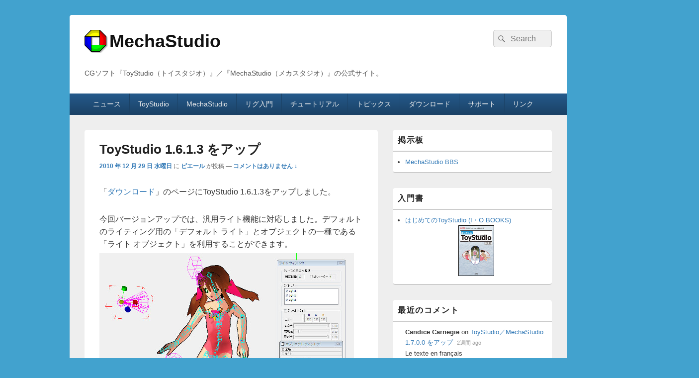

--- FILE ---
content_type: text/html; charset=UTF-8
request_url: http://www.mechastudio.net/archives/1754/
body_size: 39242
content:
<!DOCTYPE html>
<!--[if IE 6]>
<html id="ie6" lang="ja">
<![endif]-->
<!--[if IE 7]>
<html id="ie7" lang="ja">
<![endif]-->
<!--[if IE 8]>
<html id="ie8" lang="ja">
<![endif]-->
<!--[if !(IE 6) | !(IE 7) | !(IE 8)  ]><!-->
<html lang="ja">
<!--<![endif]-->
<head>
<meta charset="UTF-8" />
<meta name="viewport" content="width=device-width, initial-scale=1">
<link rel="profile" href="http://gmpg.org/xfn/11" />
<link rel="pingback" href="http://www.mechastudio.net/xmlrpc.php" />
<title>ToyStudio 1.6.1.3 をアップ &#8211; MechaStudio</title>
<link rel='dns-prefetch' href='//vjs.zencdn.net' />
<link rel='dns-prefetch' href='//s.w.org' />
<link rel="alternate" type="application/rss+xml" title="MechaStudio &raquo; フィード" href="http://www.mechastudio.net/feed/" />
<link rel="alternate" type="application/rss+xml" title="MechaStudio &raquo; コメントフィード" href="http://www.mechastudio.net/comments/feed/" />
<link rel="alternate" type="application/rss+xml" title="MechaStudio &raquo; ToyStudio 1.6.1.3 をアップ のコメントのフィード" href="http://www.mechastudio.net/archives/1754/feed/" />
		<script type="text/javascript">
			window._wpemojiSettings = {"baseUrl":"https:\/\/s.w.org\/images\/core\/emoji\/12.0.0-1\/72x72\/","ext":".png","svgUrl":"https:\/\/s.w.org\/images\/core\/emoji\/12.0.0-1\/svg\/","svgExt":".svg","source":{"concatemoji":"http:\/\/www.mechastudio.net\/wp-includes\/js\/wp-emoji-release.min.js?ver=5.2.21"}};
			!function(e,a,t){var n,r,o,i=a.createElement("canvas"),p=i.getContext&&i.getContext("2d");function s(e,t){var a=String.fromCharCode;p.clearRect(0,0,i.width,i.height),p.fillText(a.apply(this,e),0,0);e=i.toDataURL();return p.clearRect(0,0,i.width,i.height),p.fillText(a.apply(this,t),0,0),e===i.toDataURL()}function c(e){var t=a.createElement("script");t.src=e,t.defer=t.type="text/javascript",a.getElementsByTagName("head")[0].appendChild(t)}for(o=Array("flag","emoji"),t.supports={everything:!0,everythingExceptFlag:!0},r=0;r<o.length;r++)t.supports[o[r]]=function(e){if(!p||!p.fillText)return!1;switch(p.textBaseline="top",p.font="600 32px Arial",e){case"flag":return s([55356,56826,55356,56819],[55356,56826,8203,55356,56819])?!1:!s([55356,57332,56128,56423,56128,56418,56128,56421,56128,56430,56128,56423,56128,56447],[55356,57332,8203,56128,56423,8203,56128,56418,8203,56128,56421,8203,56128,56430,8203,56128,56423,8203,56128,56447]);case"emoji":return!s([55357,56424,55356,57342,8205,55358,56605,8205,55357,56424,55356,57340],[55357,56424,55356,57342,8203,55358,56605,8203,55357,56424,55356,57340])}return!1}(o[r]),t.supports.everything=t.supports.everything&&t.supports[o[r]],"flag"!==o[r]&&(t.supports.everythingExceptFlag=t.supports.everythingExceptFlag&&t.supports[o[r]]);t.supports.everythingExceptFlag=t.supports.everythingExceptFlag&&!t.supports.flag,t.DOMReady=!1,t.readyCallback=function(){t.DOMReady=!0},t.supports.everything||(n=function(){t.readyCallback()},a.addEventListener?(a.addEventListener("DOMContentLoaded",n,!1),e.addEventListener("load",n,!1)):(e.attachEvent("onload",n),a.attachEvent("onreadystatechange",function(){"complete"===a.readyState&&t.readyCallback()})),(n=t.source||{}).concatemoji?c(n.concatemoji):n.wpemoji&&n.twemoji&&(c(n.twemoji),c(n.wpemoji)))}(window,document,window._wpemojiSettings);
		</script>
		<style type="text/css">
img.wp-smiley,
img.emoji {
	display: inline !important;
	border: none !important;
	box-shadow: none !important;
	height: 1em !important;
	width: 1em !important;
	margin: 0 .07em !important;
	vertical-align: -0.1em !important;
	background: none !important;
	padding: 0 !important;
}
</style>
	<link rel='stylesheet' id='wp-recentcomments-css'  href='http://www.mechastudio.net/wp-content/plugins/wp-recentcomments/css/wp-recentcomments.css?ver=2.2.7' type='text/css' media='screen' />
<link rel='stylesheet' id='wp-block-library-css'  href='http://www.mechastudio.net/wp-includes/css/dist/block-library/style.min.css?ver=5.2.21' type='text/css' media='all' />
<link rel='stylesheet' id='wp-block-library-theme-css'  href='http://www.mechastudio.net/wp-includes/css/dist/block-library/theme.min.css?ver=5.2.21' type='text/css' media='all' />
<link rel='stylesheet' id='contact-form-7-css'  href='http://www.mechastudio.net/wp-content/plugins/contact-form-7/includes/css/styles.css?ver=5.1.4' type='text/css' media='all' />
<link rel='stylesheet' id='toc-screen-css'  href='http://www.mechastudio.net/wp-content/plugins/table-of-contents-plus/screen.min.css?ver=1509' type='text/css' media='all' />
<link rel='stylesheet' id='videojs-plugin-css'  href='http://www.mechastudio.net/wp-content/plugins/videojs-html5-video-player-for-wordpress/plugin-styles.css?ver=5.2.21' type='text/css' media='all' />
<link rel='stylesheet' id='videojs-css'  href='//vjs.zencdn.net/4.5/video-js.css?ver=5.2.21' type='text/css' media='all' />
<link rel='stylesheet' id='wptables-public-css'  href='http://www.mechastudio.net/wp-content/plugins/wptables/build/css/wptables.min.css?ver=1.3.9' type='text/css' media='all' />
<link rel='stylesheet' id='genericons-css'  href='http://www.mechastudio.net/wp-content/themes/catch-box/genericons/genericons.css?ver=3.4.1' type='text/css' media='all' />
<link rel='stylesheet' id='catchbox-style-css'  href='http://www.mechastudio.net/wp-content/themes/catch-box/style.css?ver=5.2.21' type='text/css' media='all' />
<link rel='stylesheet' id='catchbox-block-style-css'  href='http://www.mechastudio.net/wp-content/themes/catch-box/css/blocks.css?ver=1.0' type='text/css' media='all' />
<link rel='stylesheet' id='blue-css'  href='http://www.mechastudio.net/wp-content/themes/catch-box/colors/blue.css' type='text/css' media='all' />
<link rel='stylesheet' id='tablemaster-style-css'  href='http://www.mechastudio.net/wp-content/plugins/tablemaster/css/tablemaster.css?ver=5.2.21' type='text/css' media='all' />
<link rel='stylesheet' id='datatables-style-css'  href='http://www.mechastudio.net/wp-content/plugins/tablemaster/external/datatables.net/css/jquery.dataTables.min.css?ver=5.2.21' type='text/css' media='all' />
<link rel='stylesheet' id='datatables-buttons-style-css'  href='http://www.mechastudio.net/wp-content/plugins/tablemaster/external/datatables.net/css/buttons.dataTables.min.css?ver=5.2.21' type='text/css' media='all' />
<link rel='stylesheet' id='datatables-responsive-style-css'  href='http://www.mechastudio.net/wp-content/plugins/tablemaster/external/datatables.net/css/responsive.dataTables.min.css?ver=5.2.21' type='text/css' media='all' />
<script type='text/javascript' src='http://www.mechastudio.net/wp-includes/js/jquery/jquery.js?ver=1.12.4-wp'></script>
<script type='text/javascript' src='http://www.mechastudio.net/wp-includes/js/jquery/jquery-migrate.min.js?ver=1.4.1'></script>
<script type='text/javascript' src='http://www.mechastudio.net/wp-content/plugins/wptables/build/js/wptables.min.js?ver=1.3.9'></script>
<script type='text/javascript'>
/* <![CDATA[ */
var screenReaderText = {"expand":"\u30b5\u30d6\u30e1\u30cb\u30e5\u30fc\u3092\u5c55\u958b","collapse":"\u30b5\u30d6\u30e1\u30cb\u30e5\u30fc\u3092\u9589\u3058\u308b"};
/* ]]> */
</script>
<script type='text/javascript' src='http://www.mechastudio.net/wp-content/themes/catch-box/js/menu.min.js?ver=2.1.1.1'></script>
<script type='text/javascript' src='http://www.mechastudio.net/wp-content/themes/catch-box/js/html5.min.js?ver=3.7.3'></script>
<link rel='https://api.w.org/' href='http://www.mechastudio.net/wp-json/' />
<link rel="EditURI" type="application/rsd+xml" title="RSD" href="http://www.mechastudio.net/xmlrpc.php?rsd" />
<link rel="wlwmanifest" type="application/wlwmanifest+xml" href="http://www.mechastudio.net/wp-includes/wlwmanifest.xml" /> 
<link rel='prev' title='ToyStudio 1.6.1.2 をアップ' href='http://www.mechastudio.net/archives/1702/' />
<link rel='next' title='あけましておめでとうございます。' href='http://www.mechastudio.net/archives/1767/' />
<meta name="generator" content="WordPress 5.2.21" />
<link rel="canonical" href="http://www.mechastudio.net/archives/1754/" />
<link rel='shortlink' href='http://www.mechastudio.net/?p=1754' />
<link rel="alternate" type="application/json+oembed" href="http://www.mechastudio.net/wp-json/oembed/1.0/embed?url=http%3A%2F%2Fwww.mechastudio.net%2Farchives%2F1754%2F" />
<link rel="alternate" type="text/xml+oembed" href="http://www.mechastudio.net/wp-json/oembed/1.0/embed?url=http%3A%2F%2Fwww.mechastudio.net%2Farchives%2F1754%2F&#038;format=xml" />
<script type="text/javascript" src="http://www.mechastudio.net/wp-content/plugins/flash-video-player/swfobject.js"></script>
<link rel="shortcut icon" href="/image/favicon.ico" />
<link rel="apple-touch-icon" href="/image/apple-touch-icon.png" />

		<script type="text/javascript"> document.createElement("video");document.createElement("audio");document.createElement("track"); </script>
		
<!-- Dynamic Widgets by QURL loaded - http://www.dynamic-widgets.com //-->
		<style type="text/css" id="wp-custom-css">
			H1.ts{
        text-align: center;
	font-size: 140%;
	font-weight: bold;
}

H2.ts{
	margin-top: 0em;
        text-align: left;
	font-size: 120%;
	font-weight: bold;
	padding-left: 0.3em;
	border-left: solid 0.5em lightgrey;
	border-bottom: solid 1px lightgrey;
}

H2.tsmargin{
	margin-top: 1em;
        text-align: left;
	font-size: 120%;
	font-weight: bold;
	padding-left: 0.3em;
	border-left: solid 0.5em lightgrey;
	border-bottom: solid 1px lightgrey;
}

H3.ts{
	margin-top: 0em;
	text-align: left;
	font-size: 100%;
	font-weight: bold;
}

P.ts{
	text-align: left;
	margin-top: 0px;
	margin-bottom: 0px;
}

P.tsmenu{
	text-align: left;
	margin-left: 0.2em;
	margin-bottom: 0px;
	padding-bottom: 0px;
}

P.tsindent{
	text-align: left;
	margin-left: 1.2em;
	margin-bottom: 0px;
	padding-bottom: 0px;
}

UL.ts,OL.ts{
	margin-top: 0px;
}

TABLE.ts{
	margin: 1px;/*Blue-Pixテーマで、左端の線が消えないように*/
	border: solid 1px silver;
	border-collapse:collapse;
	empty-cells: show;
}

TH.ts{
	border: solid 1px silver;
	font-size: 100%;
	line-height: 120%;
	font-weight: bold;
	padding: 4px 4px;
}

TD.ts{
	border: solid 1px silver;
	font-size: 100%;
	padding: 4px 4px;
}		</style>
		</head>

<body class="post-template-default single single-post postid-1754 single-format-standard wp-embed-responsive single-author right-sidebar one-menu header-image-top">


<div id="page" class="hfeed site">

	<a href="#main" class="skip-link screen-reader-text">Skip to content</a>
	<header id="branding" role="banner">

    	
    	<div id="header-content" class="clearfix">

			<div class="logo-wrap clearfix">	<div id="hgroup" class="site-details">
					<p id="site-title"><a href="http://www.mechastudio.net/" rel="home">MechaStudio</a></p>
					<p id="site-description">CGソフト『ToyStudio（トイスタジオ）』／『MechaStudio（メカスタジオ）』の公式サイト。</p>
			
   	</div><!-- #hgroup -->
</div><!-- .logo-wrap -->	<form role="search" method="get" class="searchform" action="http://www.mechastudio.net/">
		<label>
			<span class="screen-reader-text">検索対象:</span>
			<input type="search" class="search-field" placeholder="Search" value="" name="s" title="検索対象:" />
		</label>
		<button type="submit" class="search-submit"><span class="screen-reader-text">検索</span></button>
	</form>

		</div><!-- #header-content -->

    	    <div class="menu-access-wrap mobile-header-menu clearfix">
        <div id="mobile-header-left-menu" class="mobile-menu-anchor primary-menu">
            <a href="#mobile-header-left-nav" id="menu-toggle-primary" class="genericon genericon-menu">
                <span class="mobile-menu-text">メニュー</span>
            </a>
        </div><!-- #mobile-header-left-menu -->
            
        
        <div id="site-header-menu-primary" class="site-header-menu">
            <nav id="access" class="main-navigation menu-focus" role="navigation" aria-label="メインメニュー">
            
                <h3 class="screen-reader-text">メインメニュー</h3>
                <div class="menu-header-container"><ul class="menu"><li id="menu-item-4870" class="menu-item menu-item-type-custom menu-item-object-custom menu-item-4870"><a href="/">ニュース</a></li>
<li id="menu-item-4871" class="menu-item menu-item-type-post_type menu-item-object-page menu-item-4871"><a href="http://www.mechastudio.net/software/">ToyStudio</a></li>
<li id="menu-item-4872" class="menu-item menu-item-type-post_type menu-item-object-page menu-item-home menu-item-4872"><a href="http://www.mechastudio.net/">MechaStudio</a></li>
<li id="menu-item-5454" class="menu-item menu-item-type-post_type menu-item-object-page menu-item-5454"><a href="http://www.mechastudio.net/rig/">リグ入門</a></li>
<li id="menu-item-4874" class="menu-item menu-item-type-post_type menu-item-object-page menu-item-4874"><a href="http://www.mechastudio.net/tutorials/">チュートリアル</a></li>
<li id="menu-item-4875" class="menu-item menu-item-type-post_type menu-item-object-page menu-item-4875"><a href="http://www.mechastudio.net/topics/">トピックス</a></li>
<li id="menu-item-4873" class="menu-item menu-item-type-post_type menu-item-object-page menu-item-4873"><a href="http://www.mechastudio.net/download/">ダウンロード</a></li>
<li id="menu-item-4876" class="menu-item menu-item-type-post_type menu-item-object-page menu-item-4876"><a href="http://www.mechastudio.net/support/">サポート</a></li>
<li id="menu-item-4877" class="menu-item menu-item-type-post_type menu-item-object-page menu-item-4877"><a href="http://www.mechastudio.net/link/">リンク</a></li>
</ul></div>            </nav><!-- #access -->
        </div><!-- .site-header-menu -->

            </div><!-- .menu-access-wrap -->
    
	</header><!-- #branding -->

	
	
	<div id="main" class="clearfix">

		
		<div id="primary" class="content-area">

			
			<div id="content" role="main">
				
				
<article id="post-1754" class="post-1754 post type-post status-publish format-standard hentry category-mechastudio">
	<header class="entry-header">
		<h1 class="entry-title">ToyStudio 1.6.1.3 をアップ</h1>

		            <div class="entry-meta">
                <a href="http://www.mechastudio.net/archives/1754/" title="9:45 PM" rel="bookmark"><time class="entry-date updated" datetime="2010-12-29T21:45:29+09:00" pubdate>2010 年 12 月 29 日 水曜日</time></a> <span class="sep">に</span> <span class="by-author"><span class="author vcard"><a class="url fn n" href="http://www.mechastudio.net/archives/author/admin/" title="ピエール のすべての投稿を表示" rel="author">ピエール</a></span> <span class="sep">が投稿</span></span>                                    <span class="sep sep-comment"> &mdash; </span>
                    <span class="comments-link">
                        <a href="http://www.mechastudio.net/archives/1754/#respond">コメントはありません &darr;</a>                    </span>
                            </div><!-- .entry-meta -->
			</header><!-- .entry-header -->

	<div class="entry-content">
		<p>「<a href="/download/">ダウンロード</a>」のページにToyStudio 1.6.1.3をアップしました。</p>
<p>今回バージョンアップでは、汎用ライト機能に対応しました。デフォルトのライティング用の「デフォルト ライト」とオブジェクトの一種である「ライト オブジェクト」を利用することができます。<br />
<a target="_blank" href="/image/multi_light_test.jpg"><img border="0" alt="ライト テスト" src="/image/multi_light_test_small.jpg" /></a></p>
<p>関連するトピックとして「<a href="/topics/topic10/">10 ライトについて</a>」を追加しました。</p>
<p>今回のバージョンアップではToyStudio SDKも更新されました。カメラやライトのパラメータにプラグインからアクセスできるようになり、サンプル プロジェクトの関連コードも追加されました。詳しくは、<a target="_blank" href="/sdk/"><strong>SDKのドキュメント</strong></a>を参照してください。</p>
<p>アンチエイリアスや外部レンダラー等の描画関係については今回のバージョンアップでは間に合わなかったので、次回以降に対応したいと思います。また、ご要望いただいているファイル入出力関係の機能については、次回のバージョンアップで追加できればと思っています。</p>
<p>＜※先ほど気づいたのですが、「デバイス」ダイアログで「ハードウェア頂点処理」がOFFに設定されていると、トゥーン シェーダーの描画がおかしくなるバグが見つかりました。これも早々に対応いたします。＞</p>
<p>その他の更新内容については、<a href="/support/history/">バージョンアップ履歴</a>を参照してください。</p>
			</div><!-- .entry-content -->

	<footer class="entry-meta">
		カテゴリー: <a href="http://www.mechastudio.net/archives/category/mechastudio/" rel="category tag">ToyStudio/MechaStudio</a> &nbsp; 作成者: <a href="http://www.mechastudio.net/archives/author/admin/">ピエール</a> <a href="http://www.mechastudio.net/archives/1754/" title="ToyStudio 1.6.1.3 をアップ へのパーマリンク" rel="bookmark">パーマリンク</a>		
		
	</footer><!-- .entry-meta -->
</article><!-- #post-1754 -->

	<div id="comments">
	
	
	
		<div id="respond" class="comment-respond">
		<h2 id="reply-title" class="comment-reply-title">コメントを残す <small><a rel="nofollow" id="cancel-comment-reply-link" href="/archives/1754/#respond" style="display:none;">コメントをキャンセル</a></small></h2>			<form action="http://www.mechastudio.net/wp-comments-post.php" method="post" id="commentform" class="comment-form" novalidate>
				<p class="comment-notes"><span id="email-notes">メールアドレスが公開されることはありません。</span></p><p class="comment-form-comment"><label for="comment">コメント</label> <textarea id="comment" name="comment" cols="45" rows="8" maxlength="65525" required="required"></textarea></p><p class="comment-form-author"><label for="author">名前</label> <input id="author" name="author" type="text" value="" size="30" /></p>
<p class="comment-form-email"><label for="email">メール</label> <input id="email" name="email" type="text" value="" size="30" /></p>
<p class="comment-form-url"><label for="url">サイト</label> <input id="url" name="url" type="url" value="" size="30" maxlength="200" /></p>
<p class="form-submit"><input name="submit" type="submit" id="submit" class="submit" value="コメントを送信" /> <input type='hidden' name='comment_post_ID' value='1754' id='comment_post_ID' />
<input type='hidden' name='comment_parent' id='comment_parent' value='0' />
</p><p style="display: none;"><input type="hidden" id="akismet_comment_nonce" name="akismet_comment_nonce" value="a419af7e5a" /></p><p style="display: none;"><input type="hidden" id="ak_js" name="ak_js" value="137"/></p>			</form>
			</div><!-- #respond -->
	
</div><!-- #comments -->
	<nav class="navigation post-navigation" role="navigation">
		<h2 class="screen-reader-text">投稿ナビゲーション</h2>
		<div class="nav-links"><div class="nav-previous"><a href="http://www.mechastudio.net/archives/1702/" rel="prev"><span class="meta-nav" aria-hidden="true"><span class="nav-icon">&larr;</span> Previous</span> <span class="screen-reader-text">Previous post:</span> <span class="post-title">ToyStudio 1.6.1.2 をアップ</span></a></div><div class="nav-next"><a href="http://www.mechastudio.net/archives/1767/" rel="next"><span class="meta-nav" aria-hidden="true">Next <span class="nav-icon">&rarr;</span></span> <span class="screen-reader-text">Next post:</span> <span class="post-title">あけましておめでとうございます。</span></a></div></div>
	</nav>
		</div><!-- #content -->
        
		            
	</div><!-- #primary -->
    
	    


		<aside id="secondary" class="sidebar widget-area" role="complementary">
			<h2 class="screen-reader-text">メインサイドバーウィジェットエリア</h2>
			<section id="text-3" class="widget widget_text"><h2 class="widget-title">掲示板</h2>			<div class="textwidget">      <ul class="list-blogroll">
       <li><a href="/bbs/" target="_blank" rel="noopener noreferrer">MechaStudio BBS</a></li>
      </ul></div>
		</section><section id="text-4" class="widget widget_text"><h2 class="widget-title">入門書</h2>			<div class="textwidget">      <ul class="list-blogroll">
        <li>
          <a href="/software/book/">はじめてのToyStudio (I・O BOOKS)<br /><div align="center"><img src="/image/book_icon.png" alt="はじめてのToyStudio" style="border-style:solid; border-color:black; border-width:1px;"/></div></a>
        </li>
      </ul></div>
		</section><section id="recentcomments" class="widget widget_recentcomments"><h2 class="widget-title">最近のコメント</h2><ul><li class="rc-navi rc-clearfix"><span class="rc-loading">Loading...</span></li><li id="rc-comment-temp" class="rc-item rc-comment rc-clearfix"><div class="rc-info"></div><div class="rc-timestamp"></div><div class="rc-excerpt"></div></li><li id="rc-ping-temp" class="rc-item rc-ping rc-clearfix"><span class="rc-label"></span></li></ul></section>		<section id="recent-posts-3" class="widget widget_recent_entries">		<h2 class="widget-title">最近のブログ記事</h2>		<ul>
											<li>
					<a href="http://www.mechastudio.net/archives/5767/">当サイト内の表の表示</a>
											<span class="post-date">2018 年 8 月 21 日 火曜日</span>
									</li>
											<li>
					<a href="http://www.mechastudio.net/archives/5732/">あけましておめでとうございます。</a>
											<span class="post-date">2018 年 1 月 1 日 月曜日</span>
									</li>
											<li>
					<a href="http://www.mechastudio.net/archives/5681/">ToyStudio／MechaStudio 1.7.0.5 をアップ</a>
											<span class="post-date">2017 年 3 月 11 日 土曜日</span>
									</li>
											<li>
					<a href="http://www.mechastudio.net/archives/5665/">あけましておめでとうございます。</a>
											<span class="post-date">2017 年 1 月 1 日 日曜日</span>
									</li>
											<li>
					<a href="http://www.mechastudio.net/archives/5619/">ToyStudio／MechaStudio 1.7.0.4 をアップ</a>
											<span class="post-date">2016 年 9 月 4 日 日曜日</span>
									</li>
											<li>
					<a href="http://www.mechastudio.net/archives/5595/">記事のリンク先モデルの修正</a>
											<span class="post-date">2016 年 7 月 19 日 火曜日</span>
									</li>
											<li>
					<a href="http://www.mechastudio.net/archives/5568/">ToyStudio／MechaStudio 1.7.0.3 をアップ</a>
											<span class="post-date">2016 年 7 月 3 日 日曜日</span>
									</li>
											<li>
					<a href="http://www.mechastudio.net/archives/5561/">ToyStudio／MechaStudio 1.7.0.2 ex2 をアップ</a>
											<span class="post-date">2016 年 6 月 14 日 火曜日</span>
									</li>
					</ul>
		</section><section id="categories-3" class="widget widget_categories"><h2 class="widget-title">ブログ記事 カテゴリー</h2>		<ul>
				<li class="cat-item cat-item-7"><a href="http://www.mechastudio.net/archives/category/cg/">CG</a>
</li>
	<li class="cat-item cat-item-24"><a href="http://www.mechastudio.net/archives/category/sns/">SNS</a>
</li>
	<li class="cat-item cat-item-4"><a href="http://www.mechastudio.net/archives/category/mechastudio/">ToyStudio/MechaStudio</a>
</li>
	<li class="cat-item cat-item-26"><a href="http://www.mechastudio.net/archives/category/vidro/">vidro</a>
</li>
	<li class="cat-item cat-item-9"><a href="http://www.mechastudio.net/archives/category/anime/">アニメ</a>
</li>
	<li class="cat-item cat-item-5"><a href="http://www.mechastudio.net/archives/category/gallery/">ギャラリー</a>
</li>
	<li class="cat-item cat-item-8"><a href="http://www.mechastudio.net/archives/category/game/">ゲーム</a>
</li>
	<li class="cat-item cat-item-13"><a href="http://www.mechastudio.net/archives/category/technology/">テクノロジー</a>
</li>
	<li class="cat-item cat-item-12"><a href="http://www.mechastudio.net/archives/category/programming/">プログラミング</a>
</li>
	<li class="cat-item cat-item-6"><a href="http://www.mechastudio.net/archives/category/homepage/">ホームページ</a>
</li>
	<li class="cat-item cat-item-11"><a href="http://www.mechastudio.net/archives/category/photo/">写真</a>
</li>
	<li class="cat-item cat-item-23"><a href="http://www.mechastudio.net/archives/category/music/" title="音楽">音楽</a>
</li>
		</ul>
			</section><section id="archives-3" class="widget widget_archive"><h2 class="widget-title">ブログ記事 アーカイブ</h2>		<label class="screen-reader-text" for="archives-dropdown-3">ブログ記事 アーカイブ</label>
		<select id="archives-dropdown-3" name="archive-dropdown">
			
			<option value="">月を選択</option>
				<option value='http://www.mechastudio.net/archives/date/2018/08/'> 2018年8月 </option>
	<option value='http://www.mechastudio.net/archives/date/2018/01/'> 2018年1月 </option>
	<option value='http://www.mechastudio.net/archives/date/2017/03/'> 2017年3月 </option>
	<option value='http://www.mechastudio.net/archives/date/2017/01/'> 2017年1月 </option>
	<option value='http://www.mechastudio.net/archives/date/2016/09/'> 2016年9月 </option>
	<option value='http://www.mechastudio.net/archives/date/2016/07/'> 2016年7月 </option>
	<option value='http://www.mechastudio.net/archives/date/2016/06/'> 2016年6月 </option>
	<option value='http://www.mechastudio.net/archives/date/2016/05/'> 2016年5月 </option>
	<option value='http://www.mechastudio.net/archives/date/2016/04/'> 2016年4月 </option>
	<option value='http://www.mechastudio.net/archives/date/2016/03/'> 2016年3月 </option>
	<option value='http://www.mechastudio.net/archives/date/2016/02/'> 2016年2月 </option>
	<option value='http://www.mechastudio.net/archives/date/2016/01/'> 2016年1月 </option>
	<option value='http://www.mechastudio.net/archives/date/2015/12/'> 2015年12月 </option>
	<option value='http://www.mechastudio.net/archives/date/2015/11/'> 2015年11月 </option>
	<option value='http://www.mechastudio.net/archives/date/2015/10/'> 2015年10月 </option>
	<option value='http://www.mechastudio.net/archives/date/2015/08/'> 2015年8月 </option>
	<option value='http://www.mechastudio.net/archives/date/2015/07/'> 2015年7月 </option>
	<option value='http://www.mechastudio.net/archives/date/2015/05/'> 2015年5月 </option>
	<option value='http://www.mechastudio.net/archives/date/2015/03/'> 2015年3月 </option>
	<option value='http://www.mechastudio.net/archives/date/2015/01/'> 2015年1月 </option>
	<option value='http://www.mechastudio.net/archives/date/2014/12/'> 2014年12月 </option>
	<option value='http://www.mechastudio.net/archives/date/2014/09/'> 2014年9月 </option>
	<option value='http://www.mechastudio.net/archives/date/2014/07/'> 2014年7月 </option>
	<option value='http://www.mechastudio.net/archives/date/2014/06/'> 2014年6月 </option>
	<option value='http://www.mechastudio.net/archives/date/2014/05/'> 2014年5月 </option>
	<option value='http://www.mechastudio.net/archives/date/2014/04/'> 2014年4月 </option>
	<option value='http://www.mechastudio.net/archives/date/2014/02/'> 2014年2月 </option>
	<option value='http://www.mechastudio.net/archives/date/2014/01/'> 2014年1月 </option>
	<option value='http://www.mechastudio.net/archives/date/2013/11/'> 2013年11月 </option>
	<option value='http://www.mechastudio.net/archives/date/2013/10/'> 2013年10月 </option>
	<option value='http://www.mechastudio.net/archives/date/2013/09/'> 2013年9月 </option>
	<option value='http://www.mechastudio.net/archives/date/2013/07/'> 2013年7月 </option>
	<option value='http://www.mechastudio.net/archives/date/2013/05/'> 2013年5月 </option>
	<option value='http://www.mechastudio.net/archives/date/2013/04/'> 2013年4月 </option>
	<option value='http://www.mechastudio.net/archives/date/2013/03/'> 2013年3月 </option>
	<option value='http://www.mechastudio.net/archives/date/2013/02/'> 2013年2月 </option>
	<option value='http://www.mechastudio.net/archives/date/2013/01/'> 2013年1月 </option>
	<option value='http://www.mechastudio.net/archives/date/2012/11/'> 2012年11月 </option>
	<option value='http://www.mechastudio.net/archives/date/2012/10/'> 2012年10月 </option>
	<option value='http://www.mechastudio.net/archives/date/2012/07/'> 2012年7月 </option>
	<option value='http://www.mechastudio.net/archives/date/2012/06/'> 2012年6月 </option>
	<option value='http://www.mechastudio.net/archives/date/2012/05/'> 2012年5月 </option>
	<option value='http://www.mechastudio.net/archives/date/2012/04/'> 2012年4月 </option>
	<option value='http://www.mechastudio.net/archives/date/2012/03/'> 2012年3月 </option>
	<option value='http://www.mechastudio.net/archives/date/2012/02/'> 2012年2月 </option>
	<option value='http://www.mechastudio.net/archives/date/2012/01/'> 2012年1月 </option>
	<option value='http://www.mechastudio.net/archives/date/2011/12/'> 2011年12月 </option>
	<option value='http://www.mechastudio.net/archives/date/2011/10/'> 2011年10月 </option>
	<option value='http://www.mechastudio.net/archives/date/2011/08/'> 2011年8月 </option>
	<option value='http://www.mechastudio.net/archives/date/2011/07/'> 2011年7月 </option>
	<option value='http://www.mechastudio.net/archives/date/2011/05/'> 2011年5月 </option>
	<option value='http://www.mechastudio.net/archives/date/2011/03/'> 2011年3月 </option>
	<option value='http://www.mechastudio.net/archives/date/2011/02/'> 2011年2月 </option>
	<option value='http://www.mechastudio.net/archives/date/2011/01/'> 2011年1月 </option>
	<option value='http://www.mechastudio.net/archives/date/2010/12/'> 2010年12月 </option>
	<option value='http://www.mechastudio.net/archives/date/2010/10/'> 2010年10月 </option>
	<option value='http://www.mechastudio.net/archives/date/2010/08/'> 2010年8月 </option>
	<option value='http://www.mechastudio.net/archives/date/2010/06/'> 2010年6月 </option>
	<option value='http://www.mechastudio.net/archives/date/2010/05/'> 2010年5月 </option>
	<option value='http://www.mechastudio.net/archives/date/2010/04/'> 2010年4月 </option>
	<option value='http://www.mechastudio.net/archives/date/2010/03/'> 2010年3月 </option>
	<option value='http://www.mechastudio.net/archives/date/2010/02/'> 2010年2月 </option>
	<option value='http://www.mechastudio.net/archives/date/2010/01/'> 2010年1月 </option>
	<option value='http://www.mechastudio.net/archives/date/2009/12/'> 2009年12月 </option>
	<option value='http://www.mechastudio.net/archives/date/2009/11/'> 2009年11月 </option>
	<option value='http://www.mechastudio.net/archives/date/2009/10/'> 2009年10月 </option>
	<option value='http://www.mechastudio.net/archives/date/2009/09/'> 2009年9月 </option>
	<option value='http://www.mechastudio.net/archives/date/2009/08/'> 2009年8月 </option>
	<option value='http://www.mechastudio.net/archives/date/2009/07/'> 2009年7月 </option>
	<option value='http://www.mechastudio.net/archives/date/2009/05/'> 2009年5月 </option>
	<option value='http://www.mechastudio.net/archives/date/2009/03/'> 2009年3月 </option>
	<option value='http://www.mechastudio.net/archives/date/2009/02/'> 2009年2月 </option>
	<option value='http://www.mechastudio.net/archives/date/2009/01/'> 2009年1月 </option>
	<option value='http://www.mechastudio.net/archives/date/2008/12/'> 2008年12月 </option>
	<option value='http://www.mechastudio.net/archives/date/2008/11/'> 2008年11月 </option>
	<option value='http://www.mechastudio.net/archives/date/2008/10/'> 2008年10月 </option>
	<option value='http://www.mechastudio.net/archives/date/2008/09/'> 2008年9月 </option>
	<option value='http://www.mechastudio.net/archives/date/2008/08/'> 2008年8月 </option>
	<option value='http://www.mechastudio.net/archives/date/2008/07/'> 2008年7月 </option>
	<option value='http://www.mechastudio.net/archives/date/2008/06/'> 2008年6月 </option>
	<option value='http://www.mechastudio.net/archives/date/2008/05/'> 2008年5月 </option>
	<option value='http://www.mechastudio.net/archives/date/2008/04/'> 2008年4月 </option>
	<option value='http://www.mechastudio.net/archives/date/2008/03/'> 2008年3月 </option>
	<option value='http://www.mechastudio.net/archives/date/2008/02/'> 2008年2月 </option>
	<option value='http://www.mechastudio.net/archives/date/2008/01/'> 2008年1月 </option>
	<option value='http://www.mechastudio.net/archives/date/2007/12/'> 2007年12月 </option>
	<option value='http://www.mechastudio.net/archives/date/2007/11/'> 2007年11月 </option>
	<option value='http://www.mechastudio.net/archives/date/2007/10/'> 2007年10月 </option>
	<option value='http://www.mechastudio.net/archives/date/2007/09/'> 2007年9月 </option>
	<option value='http://www.mechastudio.net/archives/date/2007/08/'> 2007年8月 </option>
	<option value='http://www.mechastudio.net/archives/date/2007/07/'> 2007年7月 </option>
	<option value='http://www.mechastudio.net/archives/date/2007/06/'> 2007年6月 </option>
	<option value='http://www.mechastudio.net/archives/date/2007/04/'> 2007年4月 </option>
	<option value='http://www.mechastudio.net/archives/date/2007/03/'> 2007年3月 </option>

		</select>

<script type='text/javascript'>
/* <![CDATA[ */
(function() {
	var dropdown = document.getElementById( "archives-dropdown-3" );
	function onSelectChange() {
		if ( dropdown.options[ dropdown.selectedIndex ].value !== '' ) {
			document.location.href = this.options[ this.selectedIndex ].value;
		}
	}
	dropdown.onchange = onSelectChange;
})();
/* ]]> */
</script>

		</section><section id="meta-3" class="widget widget_meta"><h2 class="widget-title">メタ情報</h2>			<ul>
						<li><a href="http://www.mechastudio.net/wp-login.php">ログイン</a></li>
			<li><a href="http://www.mechastudio.net/feed/">投稿の <abbr title="Really Simple Syndication">RSS</abbr></a></li>
			<li><a href="http://www.mechastudio.net/comments/feed/">コメントの <abbr title="Really Simple Syndication">RSS</abbr></a></li>
			<li><a href="https://ja.wordpress.org/" title="Powered by WordPress, state-of-the-art semantic personal publishing platform.">WordPress.org</a></li>			</ul>
			</section>		</aside><!-- #secondary .widget-area -->

	</div><!-- #main -->

	
	<footer id="colophon" role="contentinfo">
		
        <div id="site-generator" class="clearfix">

            
			<nav class="social-profile" role="navigation" aria-label="フッターソーシャルリンクメニュー">
 		 		<ul><li class="rss"><a href="/feed/"><span class="screen-reader-text">RSS</span></a></li>
				</ul>
			</nav><!-- .social-profile --><div class="copyright">Copyright &copy; 2026 <a href="http://www.mechastudio.net/" title="MechaStudio" ><span>MechaStudio</span></a>. All Rights Reserved. </div><div class="powered"><span class="theme-name">Theme: Catch Box by </span><span class="theme-author"><a href="https://catchthemes.com/" title="Catch Themes">Catch Themes</a></span></div>
        </div> <!-- #site-generator -->

	</footer><!-- #colophon -->

</div><!-- #page -->

<a href="#branding" id="scrollup"><span class="screen-reader-text">上にスクロール</span></a>
<script>
/* <![CDATA[ */
var rcGlobal = {
	serverUrl		:'http://www.mechastudio.net',
	infoTemp		:'%REVIEWER% on %POST%',
	loadingText		:'Loading',
	noCommentsText	:'No comments',
	newestText		:'&laquo; Newest',
	newerText		:'&laquo; Newer',
	olderText		:'Older &raquo;',
	showContent		:'',
	external		:'1',
	avatarSize		:'32',
	avatarPosition	:'left',
	anonymous		:'Anonymous'
};
/* ]]> */
</script>
<script type='text/javascript' src='http://www.mechastudio.net/wp-content/plugins/wp-recentcomments/js/wp-recentcomments.js?ver=2.2.7'></script>
<script type='text/javascript'>
/* <![CDATA[ */
var wpcf7 = {"apiSettings":{"root":"http:\/\/www.mechastudio.net\/wp-json\/contact-form-7\/v1","namespace":"contact-form-7\/v1"}};
/* ]]> */
</script>
<script type='text/javascript' src='http://www.mechastudio.net/wp-content/plugins/contact-form-7/includes/js/scripts.js?ver=5.1.4'></script>
<script type='text/javascript'>
/* <![CDATA[ */
var tocplus = {"visibility_show":"\u8868\u793a","visibility_hide":"\u975e\u8868\u793a","width":"Auto"};
/* ]]> */
</script>
<script type='text/javascript' src='http://www.mechastudio.net/wp-content/plugins/table-of-contents-plus/front.min.js?ver=1509'></script>
<script type='text/javascript' src='http://www.mechastudio.net/wp-content/themes/catch-box/js/skip-link-focus-fix.js?ver=20151112'></script>
<script type='text/javascript' src='http://www.mechastudio.net/wp-includes/js/comment-reply.min.js?ver=5.2.21'></script>
<script type='text/javascript' src='http://www.mechastudio.net/wp-content/themes/catch-box/js/navigation.js?ver=20152512'></script>
<script type='text/javascript' src='http://www.mechastudio.net/wp-content/themes/catch-box/js/catchbox-scrollup.min.js?ver=20072014'></script>
<script type='text/javascript' src='http://www.mechastudio.net/wp-content/plugins/tablemaster/external/datatables.net/js/jquery.dataTables.min.js?ver=1.10.10'></script>
<script type='text/javascript' src='http://www.mechastudio.net/wp-content/plugins/tablemaster/external/datatables.net/js/dataTables.buttons.min.js?ver=1.1.0'></script>
<script type='text/javascript' src='http://www.mechastudio.net/wp-content/plugins/tablemaster/external/datatables.net/js/buttons.flash.min.js?ver=1.1.0'></script>
<script type='text/javascript' src='http://www.mechastudio.net/wp-content/plugins/tablemaster/external/datatables.net/js/buttons.print.min.js?ver=1.1.0'></script>
<script type='text/javascript' src='http://www.mechastudio.net/wp-content/plugins/tablemaster/external/datatables.net/js/buttons.html5.min.js?ver=1.1.0'></script>
<script type='text/javascript' src='http://www.mechastudio.net/wp-content/plugins/tablemaster/external/datatables.net/js/jszip.min.js?ver=2.5.0-15'></script>
<script type='text/javascript' src='http://www.mechastudio.net/wp-content/plugins/tablemaster/external/datatables.net/js/pdfmake.min.js?ver=0.1.20'></script>
<script type='text/javascript' src='http://www.mechastudio.net/wp-content/plugins/tablemaster/external/datatables.net/js/vfs_fonts.js?ver=0.1.20'></script>
<script type='text/javascript' src='http://www.mechastudio.net/wp-content/plugins/tablemaster/external/datatables.net/js/dataTables.responsive.min.js?ver=2.0.0'></script>
<script type='text/javascript' src='http://www.mechastudio.net/wp-includes/js/wp-embed.min.js?ver=5.2.21'></script>
<script async="async" type='text/javascript' src='http://www.mechastudio.net/wp-content/plugins/akismet/_inc/form.js?ver=4.1.2'></script>

</body>
</html>


--- FILE ---
content_type: text/html; charset=UTF-8
request_url: http://www.mechastudio.net/?action=rc-ajax&page=1&_=1768593441000
body_size: 1417
content:
{items:[{"ellipsis":"1","title":"1","postTitle":"ToyStudio／MechaStudio 1.7.0.0 をアップ","excerpt":" Le texte en français arrive_____________________________________Hi there,W","timestamp":"2週間 ago","postUrl":"http://www.mechastudio.net/archives/4320/","reviewerName":"Candice Carnegie","reviewerUrl":"","id":"216780","type":""},{"ellipsis":"1","title":"1","postTitle":"MechaStudio","excerpt":"https://avcmg2.asplanviak.no/wea/%E3%83%90%E3%82%A4%E3%82%A2%E3%82%B0%E3%83","timestamp":"2025 年 10 月 19 日 日曜日 at 7:10 AM","postUrl":"http://www.mechastudio.net/","reviewerName":"Featt","reviewerUrl":"","id":"213443","type":""},{"ellipsis":"1","title":"1","postTitle":"MechaStudio","excerpt":"Thanks for finally talking about &gt; MechaStudio &#8211; CGソフト『ToyStudio（ト","timestamp":"2025 年 10 月 17 日 金曜日 at 11:31 PM","postUrl":"http://www.mechastudio.net/","reviewerName":"url","reviewerUrl":"","id":"213387","type":""},{"title":"1","postTitle":"MechaStudio","excerpt":"","timestamp":"2023 年 2 月 13 日 月曜日 at 3:13 PM","postUrl":"http://www.mechastudio.net/","reviewerName":"","reviewerUrl":"","id":"184381","type":""},{"title":"1","postTitle":"MechaStudio","excerpt":"","timestamp":"2023 年 1 月 24 日 火曜日 at 6:04 AM","postUrl":"http://www.mechastudio.net/","reviewerName":"","reviewerUrl":"","id":"184017","type":""}],navi:{more:"1",page:"1"}}

--- FILE ---
content_type: text/css
request_url: http://www.mechastudio.net/wp-content/plugins/tablemaster/css/tablemaster.css?ver=5.2.21
body_size: 15088
content:
/*
 * Tablemaster.css
 * This file provides the css to make the tables responsive without DataTables enabled.
*/

tfoot > tr> td,
thead > tr> th {
    font-weight: bold;
}

.table-striped thead tr,
.table-striped tfoot tr {
	background-color: #c2d6b6;
	color:#fff;
	font-weight:bold;
	color:#29593e;
}

/* this styles all columns except the first one */
.table-striped-center thead tr td + td,
.table-striped-center thead tr th + th,
.table-striped-center tfoot tr td + td{
	text-align:center;
}

.table-striped thead tr a {
	color:#fff;
}

.table-striped tbody tr:nth-child(odd) td,
.table-striped tbody tr:nth-child(odd) th {
	/*background-color: #e9e9e9;*/
	background-color: #fff;
}
.table-striped tbody tr:nth-child(even) td,
.table-striped tbody tr:nth-child(even) th {
/*	background-color: #fff;*/
	background-color: #E0EADA;
}

/* this styles all columns except the first one */
.table-striped-center tbody tr:nth-child(odd) td + td,
.table-striped-center tbody tr:nth-child(odd) th + th {
	/*background-color: #e9e9e9;*/
	background-color: #fff;
	text-align:center;
}

/* this styles all columns except the first one */
.table-striped-center tbody tr:nth-child(even) td + td,
.table-striped-center tbody tr:nth-child(even) th + th {
/*	background-color: #fff;*/
	background-color: #E0EADA;
	text-align:center;
}

/*
 * Black header, gray alternate rows, with shadow
 */
.black-header-gray-alternate-rows {
	margin:0px;padding:0px;
	width:100%;
	box-shadow: 10px 10px 5px #888888;
	border:1px solid #000000;
	
	-moz-border-radius-bottomleft:0px;
	-webkit-border-bottom-left-radius:0px;
	border-bottom-left-radius:0px;
	
	-moz-border-radius-bottomright:0px;
	-webkit-border-bottom-right-radius:0px;
	border-bottom-right-radius:0px;
	
	-moz-border-radius-topright:0px;
	-webkit-border-top-right-radius:0px;
	border-top-right-radius:0px;
	
	-moz-border-radius-topleft:0px;
	-webkit-border-top-left-radius:0px;
	border-top-left-radius:0px;
}

.black-header-gray-alternate-rows table{
    border-collapse: collapse;
    border-spacing: 0;
	width:100%;
	height:100%;
	margin:0px;padding:0px;
}

.black-header-gray-alternate-rows tr:last-child td:last-child {
	-moz-border-radius-bottomright:0px;
	-webkit-border-bottom-right-radius:0px;
	border-bottom-right-radius:0px;
}

.black-header-gray-alternate-rows table tr:first-child td:first-child {
	-moz-border-radius-topleft:0px;
	-webkit-border-top-left-radius:0px;
	border-top-left-radius:0px;
}

.black-header-gray-alternate-rows table tr:first-child td:last-child {
	-moz-border-radius-topright:0px;
	-webkit-border-top-right-radius:0px;
	border-top-right-radius:0px;
}

.black-header-gray-alternate-rows tr:last-child td:first-child{
	-moz-border-radius-bottomleft:0px;
	-webkit-border-bottom-left-radius:0px;
	border-bottom-left-radius:0px;
}

.black-header-gray-alternate-rows tr:hover td{
	
}

.black-header-gray-alternate-rows tr:nth-child(odd){ 
	background-color:#e5e5e5;
}

.black-header-gray-alternate-rows tr:nth-child(even){ 
	background-color:#ffffff
}

.black-header-gray-alternate-rows td{
	vertical-align:middle;
	border:1px solid #000000;
	border-width:0px 1px 1px 0px;
	text-align:center;
	padding:7px;
	font-size:14px;
	font-family:Arial;
	font-weight:normal;
	color:#000000;
}

.black-header-gray-alternate-rows tr:last-child td{
	border-width:0px 1px 0px 0px;
}

.black-header-gray-alternate-rows tr td:last-child{
	border-width:0px 0px 1px 0px;
}

.black-header-gray-alternate-rows tr:last-child td:last-child{
	border-width:0px 0px 0px 0px;
}

/* first body row */
.black-header-gray-alternate-rows tr:first-child td{
	border-width:0px 0px 1px 1px;
}

.black-header-gray-alternate-rows tfoot tr td,
.black-header-gray-alternate-rows thead tr th{
	background:-o-linear-gradient(bottom, #4c4c4c 5%, #000000 100%);	background:-webkit-gradient( linear, left top, left bottom, color-stop(0.05, #4c4c4c), color-stop(1, #000000) );
	background:-moz-linear-gradient( center top, #4c4c4c 5%, #000000 100% );
	filter:progid:DXImageTransform.Microsoft.gradient(startColorstr="#4c4c4c", endColorstr="#000000");	background: -o-linear-gradient(top,#4c4c4c,000000);
	background-color:#4c4c4c;
	border:0px solid #000000;
	text-align:center;
	border-width:0px 0px 1px 1px;
	font-size:14px;
	font-family:Arial;
	font-weight:bold;
	color:#ffffff;
}

/* first body row, first column bottom border */
.black-header-gray-alternate-rows tr:first-child td:first-child{
	border-width:0px 0px 1px 0px;
}

/* first body row, last column bottom and left border */
.black-header-gray-alternate-rows tr:first-child td:last-child{
	border-width:0px 0px 1px 1px;
}

.black-header-gray-alternate-rows tfoot tr td{
	border-width:1px 1px 1px 1px!important;
}

/*
 * Blue header, blue alternate rows, no shadow
 */
.blue-header-blue-alternate-rows {
	margin:0px;padding:0px;
	width:100%;
	border:1px solid #000000;
	
	-moz-border-radius-bottomleft:0px;
	-webkit-border-bottom-left-radius:0px;
	border-bottom-left-radius:0px;
	
	-moz-border-radius-bottomright:0px;
	-webkit-border-bottom-right-radius:0px;
	border-bottom-right-radius:0px;
	
	-moz-border-radius-topright:0px;
	-webkit-border-top-right-radius:0px;
	border-top-right-radius:0px;
	
	-moz-border-radius-topleft:0px;
	-webkit-border-top-left-radius:0px;
	border-top-left-radius:0px;
}

.blue-header-blue-alternate-rows table{
    border-collapse: collapse;
    border-spacing: 0;
	width:100%;
	height:100%;
	margin:0px;padding:0px;
}

.blue-header-blue-alternate-rows tr:last-child td:last-child {
	-moz-border-radius-bottomright:0px;
	-webkit-border-bottom-right-radius:0px;
	border-bottom-right-radius:0px;
}

.blue-header-blue-alternate-rows table tr:first-child td:first-child {
	-moz-border-radius-topleft:0px;
	-webkit-border-top-left-radius:0px;
	border-top-left-radius:0px;
}

.blue-header-blue-alternate-rows table tr:first-child td:last-child {
	-moz-border-radius-topright:0px;
	-webkit-border-top-right-radius:0px;
	border-top-right-radius:0px;
}
.blue-header-blue-alternate-rows tr:last-child td:first-child{
	-moz-border-radius-bottomleft:0px;
	-webkit-border-bottom-left-radius:0px;
	border-bottom-left-radius:0px;
}

.blue-header-blue-alternate-rows tr:hover td{
}

.blue-header-blue-alternate-rows tr:nth-child(odd){ 
	background-color:#aad4ff; 
}

.blue-header-blue-alternate-rows tr:nth-child(even){ 
	background-color:#ffffff;
}

.blue-header-blue-alternate-rows td{
	vertical-align:middle;
	border:1px solid #000000;
	border-width:0px 1px 1px 0px;
	text-align:center;
	padding:7px;
	font-size:14px;
	font-family:Arial;
	font-weight:normal;
	color:#000000;
}

.blue-header-blue-alternate-rows tr:last-child td{
	border-width:0px 1px 0px 0px;
}

.blue-header-blue-alternate-rows tr td:last-child{
	border-width:0px 0px 1px 0px;
}

.blue-header-blue-alternate-rows tr:last-child td:last-child{
	border-width:0px 0px 0px 0px;
}

.blue-header-blue-alternate-rows tr:first-child td{
	border-width:0px 0px 1px 1px;
}

.blue-header-blue-alternate-rows tfoot tr td,
.blue-header-blue-alternate-rows thead tr th{
	background:-o-linear-gradient(bottom, #005fbf 5%, #003f7f 100%);	background:-webkit-gradient( linear, left top, left bottom, color-stop(0.05, #005fbf), color-stop(1, #003f7f) );
	background:-moz-linear-gradient( center top, #005fbf 5%, #003f7f 100% );
	filter:progid:DXImageTransform.Microsoft.gradient(startColorstr="#005fbf", endColorstr="#003f7f");	background: -o-linear-gradient(top,#005fbf,003f7f);
	background-color:#005fbf;
	border:0px solid #000000;
	text-align:center;
	border-width:0px 0px 1px 1px;
	font-size:14px;
	font-family:Arial;
	font-weight:bold;
	color:#ffffff;
}

.blue-header-blue-alternate-rows tr:first-child td:first-child{
	border-width:0px 0px 1px 0px;
}

.blue-header-blue-alternate-rows tr:first-child td:last-child{
	border-width:0px 0px 1px 1px;
}

.blue-header-blue-alternate-rows tfoot tr td{
	border-width:1px 1px 1px 1px!important;
}


/*
 * Red header, solid rows, no shadow
 */


.red-header-only {
	margin:0px;padding:0px;
	width:100%;
	border:1px solid #000000;
	
	-moz-border-radius-bottomleft:0px;
	-webkit-border-bottom-left-radius:0px;
	border-bottom-left-radius:0px;
	
	-moz-border-radius-bottomright:0px;
	-webkit-border-bottom-right-radius:0px;
	border-bottom-right-radius:0px;
	
	-moz-border-radius-topright:0px;
	-webkit-border-top-right-radius:0px;
	border-top-right-radius:0px;
	
	-moz-border-radius-topleft:0px;
	-webkit-border-top-left-radius:0px;
	border-top-left-radius:0px;
}

.red-header-only table{
    border-collapse: collapse;
    border-spacing: 0;
	width:100%;
	height:100%;
	margin:0px;padding:0px;
}

.red-header-only tr:last-child td:last-child {
	-moz-border-radius-bottomright:0px;
	-webkit-border-bottom-right-radius:0px;
	border-bottom-right-radius:0px;
}

.red-header-only table tr:first-child td:first-child {
	-moz-border-radius-topleft:0px;
	-webkit-border-top-left-radius:0px;
	border-top-left-radius:0px;
}

.red-header-only table tr:first-child td:last-child {
	-moz-border-radius-topright:0px;
	-webkit-border-top-right-radius:0px;
	border-top-right-radius:0px;
}

.red-header-only tr:last-child td:first-child{
	-moz-border-radius-bottomleft:0px;
	-webkit-border-bottom-left-radius:0px;
	border-bottom-left-radius:0px;
}

.red-header-only tr:hover td{
	background-color:#ffaaaa;
}

.red-header-only td{
	vertical-align:middle;
	background-color:#ffffff;
	border:1px solid #000000;
	border-width:0px 1px 1px 0px;
	text-align:center;
	padding:7px;
	font-size:14px;
	font-family:Arial;
	font-weight:normal;
	color:#000000;
}

.red-header-only tr:last-child td{
	border-width:0px 1px 0px 0px;
}

.red-header-only tr td:last-child{
	border-width:0px 0px 1px 0px;
}

.red-header-only tr:last-child td:last-child{
	border-width:0px 0px 0px 0px;
}

.red-header-only tr:first-child td{
	border-width:0px 0px 1px 1px;
}


.red-header-only tfoot tr td,
.red-header-only thead tr th{
	background:-o-linear-gradient(bottom, #ff5656 5%, #7f0000 100%);	background:-webkit-gradient( linear, left top, left bottom, color-stop(0.05, #ff5656), color-stop(1, #7f0000) );
	background:-moz-linear-gradient( center top, #ff5656 5%, #7f0000 100% );
	filter:progid:DXImageTransform.Microsoft.gradient(startColorstr="#ff5656", endColorstr="#7f0000");	background: -o-linear-gradient(top,#ff5656,7f0000);
	background-color:#ff5656;
	border:0px solid #000000;
	text-align:center;
	border-width:0px 0px 1px 1px;
	font-size:14px;
	font-family:Arial;
	font-weight:bold;
	color:#ffffff;
}

/*
.red-header-only tr:first-child:hover td{
	background:-o-linear-gradient(bottom, #ff5656 5%, #7f0000 100%);	background:-webkit-gradient( linear, left top, left bottom, color-stop(0.05, #ff5656), color-stop(1, #7f0000) );
	background:-moz-linear-gradient( center top, #ff5656 5%, #7f0000 100% );
	filter:progid:DXImageTransform.Microsoft.gradient(startColorstr="#ff5656", endColorstr="#7f0000");	background: -o-linear-gradient(top,#ff5656,7f0000);
	background-color:#ff5656;
}
*/
.red-header-only tr:first-child td:first-child{
	border-width:0px 0px 1px 0px;
}

.red-header-only tr:first-child td:last-child{
	border-width:0px 0px 1px 1px;
}

.red-header-only tfoot tr td{
	border-width:1px 1px 1px 1px!important;
}

/*
 * Green header, alternate rows, no shadow
 */

.green-header-alternate-rows {
	margin:0px;padding:0px;
	width:100%;
	border:1px solid #3f7f00;
	
	-moz-border-radius-bottomleft:0px;
	-webkit-border-bottom-left-radius:0px;
	border-bottom-left-radius:0px;
	
	-moz-border-radius-bottomright:0px;
	-webkit-border-bottom-right-radius:0px;
	border-bottom-right-radius:0px;
	
	-moz-border-radius-topright:0px;
	-webkit-border-top-right-radius:0px;
	border-top-right-radius:0px;
	
	-moz-border-radius-topleft:0px;
	-webkit-border-top-left-radius:0px;
	border-top-left-radius:0px;
}

.green-header-alternate-rows table{
    border-collapse: collapse;
        border-spacing: 0;
	width:100%;
	height:100%;
	margin:0px;padding:0px;
}

.green-header-alternate-rows tr:last-child td:last-child {
	-moz-border-radius-bottomright:0px;
	-webkit-border-bottom-right-radius:0px;
	border-bottom-right-radius:0px;
}

.green-header-alternate-rows table tr:first-child td:first-child {
	-moz-border-radius-topleft:0px;
	-webkit-border-top-left-radius:0px;
	border-top-left-radius:0px;
}

.green-header-alternate-rows table tr:first-child td:last-child {
	-moz-border-radius-topright:0px;
	-webkit-border-top-right-radius:0px;
	border-top-right-radius:0px;
}
.green-header-alternate-rows tr:last-child td:first-child{
	-moz-border-radius-bottomleft:0px;
	-webkit-border-bottom-left-radius:0px;
	border-bottom-left-radius:0px;
}
.green-header-alternate-rows tr:hover td{
	
}

.green-header-alternate-rows tr:nth-child(odd){ 
	background-color:#d4ffaa; 
}

.green-header-alternate-rows tr:nth-child(even){ 
	background-color:#ffffff; 
}

.green-header-alternate-rows td{
	vertical-align:middle;
	border:1px solid #3f7f00;
	border-width:0px 1px 1px 0px;
	text-align:center;
	padding:7px;
	font-size:14px;
	font-family:Arial;
	font-weight:normal;
	color:#000000;
}

.green-header-alternate-rows tr:last-child td{
	border-width:0px 1px 0px 0px;
}

.green-header-alternate-rows tr td:last-child{
	border-width:0px 0px 1px 0px;
}

.green-header-alternate-rows tr:last-child td:last-child{
	border-width:0px 0px 0px 0px;
}

.green-header-alternate-rows tr:first-child td{
	border-width:0px 0px 1px 1px;
}

.green-header-alternate-rows tfoot tr td,
.green-header-alternate-rows thead tr th{
		background:-o-linear-gradient(bottom, #5fbf00 5%, #3f7f00 100%);	background:-webkit-gradient( linear, left top, left bottom, color-stop(0.05, #5fbf00), color-stop(1, #3f7f00) );
	background:-moz-linear-gradient( center top, #5fbf00 5%, #3f7f00 100% );
	filter:progid:DXImageTransform.Microsoft.gradient(startColorstr="#5fbf00", endColorstr="#3f7f00");	background: -o-linear-gradient(top,#5fbf00,3f7f00);
	background-color:#5fbf00;
	border:0px solid #3f7f00;
	text-align:center;
	border-width:0px 0px 1px 1px;
	font-size:14px;
	font-family:Arial;
	font-weight:bold;
	color:#ffffff;
}


.green-header-alternate-rows tr:first-child td:first-child{
	border-width:0px 0px 1px 0px;
}

.green-header-alternate-rows tr:first-child td:last-child{
	border-width:0px 0px 1px 1px;
}

.green-header-alternate-rows tfoot tr td{
	border-width:1px 1px 1px 1px!important;
}

@media (min-width: 768px) and (max-width: 979px) {
}

@media (min-width: 1200px) {
}

@media (max-width: 979px) {
}

@media (max-width: 767px) {

div#nav_menu-2.widet-2.widget-last.widget-even.widget.widget_name_menu {
	display: none;
	visibility:hidden;
}

}

@media (max-width: 480px) {


table,
tbody {
	display: block;
	width: 100%;
}

thead { 
	display: none; 
}

table tr,
table th,
table td {
	display: block;
	padding: 0;
	text-align: left;
	white-space: normal;
}
	
table tr {
	border-bottom: 1px solid #eee;
	padding-bottom: 0px;
	margin-bottom: 0px;
}

table th[data-title]:before,
table td[data-title]:before {
	content: attr(data-title) ":\00A0";
	font-weight: bold;
}	
	   
table td {
	border: none;
	margin-bottom: 0px;
	color: #444;
	}
	
}

@media (max-width: 320px) {
}



--- FILE ---
content_type: application/javascript
request_url: http://www.mechastudio.net/wp-content/plugins/tablemaster/external/datatables.net/js/dataTables.buttons.min.js?ver=1.1.0
body_size: 15695
content:
/*!
 Buttons for DataTables 1.1.0
 ©2015 SpryMedia Ltd - datatables.net/license
*/
(function(e){"function"===typeof define&&define.amd?define(["jquery","datatables.net"],function(n){return e(n,window,document)}):"object"===typeof exports?module.exports=function(n,o){n||(n=window);if(!o||!o.fn.dataTable)o=require("datatables.net")(n,o).$;return e(o,n,n.document)}:e(jQuery,window,document)})(function(e,n,o,m){var j=e.fn.dataTable,s=0,t=0,k=j.ext.buttons,l=function(a,b){!0===b&&(b={});e.isArray(b)&&(b={buttons:b});this.c=e.extend(!0,{},l.defaults,b);b.buttons&&(this.c.buttons=b.buttons);
this.s={dt:new j.Api(a),buttons:[],subButtons:[],listenKeys:"",namespace:"dtb"+s++};this.dom={container:e("<"+this.c.dom.container.tag+"/>").addClass(this.c.dom.container.className)};this._constructor()};e.extend(l.prototype,{action:function(a,b){var c=this._indexToButton(a).conf;if(b===m)return c.action;c.action=b;return this},active:function(a,b){this._indexToButton(a).node.toggleClass(this.c.dom.button.active,b===m?!0:b);return this},add:function(a,b){if("string"===typeof a&&-1!==a.indexOf("-")){var c=
a.split("-");this.c.buttons[1*c[0]].buttons.splice(1*c[1],0,b)}else this.c.buttons.splice(1*a,0,b);this.dom.container.empty();this._buildButtons(this.c.buttons);return this},container:function(){return this.dom.container},disable:function(a){this._indexToButton(a).node.addClass(this.c.dom.button.disabled);return this},destroy:function(){e("body").off("keyup."+this.s.namespace);var a=this.s.buttons,b=this.s.subButtons,c,d,f;c=0;for(a=a.length;c<a;c++){this.removePrep(c);d=0;for(f=b[c].length;d<f;d++)this.removePrep(c+
"-"+d)}this.removeCommit();this.dom.container.remove();b=this.s.dt.settings()[0];c=0;for(a=b.length;c<a;c++)if(b.inst===this){b.splice(c,1);break}return this},enable:function(a,b){if(!1===b)return this.disable(a);this._indexToButton(a).node.removeClass(this.c.dom.button.disabled);return this},name:function(){return this.c.name},node:function(a){return this._indexToButton(a).node},removeCommit:function(){var a=this.s.buttons,b=this.s.subButtons,c,d;for(c=a.length-1;0<=c;c--)null===a[c]&&(a.splice(c,
1),b.splice(c,1),this.c.buttons.splice(c,1));c=0;for(a=b.length;c<a;c++)for(d=b[c].length-1;0<=d;d--)null===b[c][d]&&(b[c].splice(d,1),this.c.buttons[c].buttons.splice(d,1));return this},removePrep:function(a){var b,c=this.s.dt;if("number"===typeof a||-1===a.indexOf("-"))b=this.s.buttons[1*a],b.conf.destroy&&b.conf.destroy.call(c.button(a),c,b,b.conf),b.node.remove(),this._removeKey(b.conf),this.s.buttons[1*a]=null;else{var d=a.split("-");b=this.s.subButtons[1*d[0]][1*d[1]];b.conf.destroy&&b.conf.destroy.call(c.button(a),
c,b,b.conf);b.node.remove();this._removeKey(b.conf);this.s.subButtons[1*d[0]][1*d[1]]=null}return this},text:function(a,b){var c=this._indexToButton(a),d=this.c.dom.collection.buttonLiner,d="string"===typeof a&&-1!==a.indexOf("-")&&d&&d.tag?d.tag:this.c.dom.buttonLiner.tag,e=this.s.dt,g=function(a){return"function"===typeof a?a(e,c.node,c.conf):a};if(b===m)return g(c.conf.text);c.conf.text=b;d?c.node.children(d).html(g(b)):c.node.html(g(b));return this},toIndex:function(a){var b,c,d,e;d=this.s.buttons;
var g=this.s.subButtons;b=0;for(c=d.length;b<c;b++)if(d[b].node[0]===a)return b+"";b=0;for(c=g.length;b<c;b++){d=0;for(e=g[b].length;d<e;d++)if(g[b][d].node[0]===a)return b+"-"+d}},_constructor:function(){var a=this,b=this.s.dt,c=b.settings()[0];c._buttons||(c._buttons=[]);c._buttons.push({inst:this,name:this.c.name});this._buildButtons(this.c.buttons);b.on("destroy",function(){a.destroy()});e("body").on("keyup."+this.s.namespace,function(b){if(!o.activeElement||o.activeElement===o.body){var c=String.fromCharCode(b.keyCode).toLowerCase();
a.s.listenKeys.toLowerCase().indexOf(c)!==-1&&a._keypress(c,b)}})},_addKey:function(a){a.key&&(this.s.listenKeys+=e.isPlainObject(a.key)?a.key.key:a.key)},_buildButtons:function(a,b,c){var d=this.s.dt;b||(b=this.dom.container,this.s.buttons=[],this.s.subButtons=[]);for(var f=0,g=a.length;f<g;f++){var h=this._resolveExtends(a[f]);if(h)if(e.isArray(h))this._buildButtons(h,b,c);else{var i=this._buildButton(h,c!==m?!0:!1);if(i){var q=i.node;b.append(i.inserter);c===m?(this.s.buttons.push({node:q,conf:h,
inserter:i.inserter}),this.s.subButtons.push([])):this.s.subButtons[c].push({node:q,conf:h,inserter:i.inserter});h.buttons&&(i=this.c.dom.collection,h._collection=e("<"+i.tag+"/>").addClass(i.className),this._buildButtons(h.buttons,h._collection,f));h.init&&h.init.call(d.button(q),d,q,h)}}}},_buildButton:function(a,b){var c=this.c.dom.button,d=this.c.dom.buttonLiner,f=this.c.dom.collection,g=this.s.dt,h=function(b){return"function"===typeof b?b(g,i,a):b};b&&f.button&&(c=f.button);b&&f.buttonLiner&&
(d=f.buttonLiner);if(a.available&&!a.available(g,a))return!1;var i=e("<"+c.tag+"/>").addClass(c.className).attr("tabindex",this.s.dt.settings()[0].iTabIndex).attr("aria-controls",this.s.dt.table().node().id).on("click.dtb",function(b){b.preventDefault();!i.hasClass(c.disabled)&&a.action&&a.action.call(g.button(i),b,g,i,a);i.blur()}).on("keyup.dtb",function(b){b.keyCode===13&&!i.hasClass(c.disabled)&&a.action&&a.action.call(g.button(i),b,g,i,a)});d.tag?i.append(e("<"+d.tag+"/>").html(h(a.text)).addClass(d.className)):
i.html(h(a.text));!1===a.enabled&&i.addClass(c.disabled);a.className&&i.addClass(a.className);a.titleAttr&&i.attr("title",a.titleAttr);a.namespace||(a.namespace=".dt-button-"+t++);d=(d=this.c.dom.buttonContainer)?e("<"+d.tag+"/>").addClass(d.className).append(i):i;this._addKey(a);return{node:i,inserter:d}},_indexToButton:function(a){if("number"===typeof a||-1===a.indexOf("-"))return this.s.buttons[1*a];a=a.split("-");return this.s.subButtons[1*a[0]][1*a[1]]},_keypress:function(a,b){var c,d,f,g;f=
this.s.buttons;var h=this.s.subButtons,i=function(c,d){if(c.key)if(c.key===a)d.click();else if(e.isPlainObject(c.key)&&c.key.key===a&&(!c.key.shiftKey||b.shiftKey))if(!c.key.altKey||b.altKey)if(!c.key.ctrlKey||b.ctrlKey)(!c.key.metaKey||b.metaKey)&&d.click()};c=0;for(d=f.length;c<d;c++)i(f[c].conf,f[c].node);c=0;for(d=h.length;c<d;c++){f=0;for(g=h[c].length;f<g;f++)i(h[c][f].conf,h[c][f].node)}},_removeKey:function(a){if(a.key){var b=e.isPlainObject(a.key)?a.key.key:a.key,a=this.s.listenKeys.split(""),
b=e.inArray(b,a);a.splice(b,1);this.s.listenKeys=a.join("")}},_resolveExtends:function(a){for(var b=this.s.dt,c,d,f=function(c){for(var d=0;!e.isPlainObject(c)&&!e.isArray(c);){if(c===m)return;if("function"===typeof c){if(c=c(b,a),!c)return!1}else if("string"===typeof c){if(!k[c])throw"Unknown button type: "+c;c=k[c]}d++;if(30<d)throw"Buttons: Too many iterations";}return e.isArray(c)?c:e.extend({},c)},a=f(a);a&&a.extend;){if(!k[a.extend])throw"Cannot extend unknown button type: "+a.extend;var g=
f(k[a.extend]);if(e.isArray(g))return g;if(!g)return!1;c=g.className;a=e.extend({},g,a);c&&a.className!==c&&(a.className=c+" "+a.className);var h=a.postfixButtons;if(h){a.buttons||(a.buttons=[]);c=0;for(d=h.length;c<d;c++)a.buttons.push(h[c]);a.postfixButtons=null}if(h=a.prefixButtons){a.buttons||(a.buttons=[]);c=0;for(d=h.length;c<d;c++)a.buttons.splice(c,0,h[c]);a.prefixButtons=null}a.extend=g.extend}return a}});l.background=function(a,b,c){c===m&&(c=400);a?e("<div/>").addClass(b).css("display",
"none").appendTo("body").fadeIn(c):e("body > div."+b).fadeOut(c,function(){e(this).remove()})};l.instanceSelector=function(a,b){if(!a)return e.map(b,function(a){return a.inst});var c=[],d=e.map(b,function(a){return a.name}),f=function(a){if(e.isArray(a))for(var h=0,i=a.length;h<i;h++)f(a[h]);else"string"===typeof a?-1!==a.indexOf(",")?f(a.split(",")):(a=e.inArray(e.trim(a),d),-1!==a&&c.push(b[a].inst)):"number"===typeof a&&c.push(b[a].inst)};f(a);return c};l.buttonSelector=function(a,b){for(var c=
[],d=function(a,b){var f,g,j=[];e.each(b.s.buttons,function(a,b){null!==b&&j.push({node:b.node[0],name:b.name})});e.each(b.s.subButtons,function(a,b){e.each(b,function(a,b){null!==b&&j.push({node:b.node[0],name:b.name})})});f=e.map(j,function(a){return a.node});if(e.isArray(a)||a instanceof e){f=0;for(g=a.length;f<g;f++)d(a[f],b)}else if(null===a||a===m||"*"===a){f=0;for(g=j.length;f<g;f++)c.push({inst:b,idx:b.toIndex(j[f].node)})}else if("number"===typeof a)c.push({inst:b,idx:a});else if("string"===
typeof a)if(-1!==a.indexOf(",")){var k=a.split(",");f=0;for(g=k.length;f<g;f++)d(e.trim(k[f]),b)}else if(a.match(/^\d+(\-\d+)?$/))c.push({inst:b,idx:a});else if(-1!==a.indexOf(":name")){k=a.replace(":name","");f=0;for(g=j.length;f<g;f++)j[f].name===k&&c.push({inst:b,idx:b.toIndex(j[f].node)})}else e(f).filter(a).each(function(){c.push({inst:b,idx:b.toIndex(this)})});else"object"===typeof a&&a.nodeName&&(g=e.inArray(a,f),-1!==g&&c.push({inst:b,idx:b.toIndex(f[g])}))},f=0,g=a.length;f<g;f++)d(b,a[f]);
return c};l.defaults={buttons:["copy","excel","csv","pdf","print"],name:"main",tabIndex:0,dom:{container:{tag:"div",className:"dt-buttons"},collection:{tag:"div",className:"dt-button-collection"},button:{tag:"a",className:"dt-button",active:"active",disabled:"disabled"},buttonLiner:{tag:"span",className:""}}};l.version="1.1.0";e.extend(k,{collection:{text:function(a){return a.i18n("buttons.collection","Collection")},className:"buttons-collection",action:function(a,b,c,d){var a=c.offset(),b=e(b.table().container()),
f=!1;e("div.dt-button-background").length&&(f=e("div.dt-button-collection").offset(),e(o).trigger("click.dtb-collection"));d._collection.addClass(d.collectionLayout).css("display","none").appendTo("body").fadeIn(d.fade);var g=d._collection.css("position");f&&"absolute"===g?d._collection.css({top:f.top+5,left:f.left+5}):"absolute"===g?(d._collection.css({top:a.top+c.outerHeight(),left:a.left}),c=a.left+d._collection.outerWidth(),b=b.offset().left+b.width(),c>b&&d._collection.css("left",a.left-(c-b))):
(a=d._collection.height()/2,a>e(n).height()/2&&(a=e(n).height()/2),d._collection.css("marginTop",-1*a));d.background&&l.background(!0,d.backgroundClassName,d.fade);setTimeout(function(){e("div.dt-button-background").on("click.dtb-collection",function(){});e("body").on("click.dtb-collection",function(a){if(!e(a.target).parents().andSelf().filter(d._collection).length){d._collection.fadeOut(d.fade,function(){d._collection.detach()});e("div.dt-button-background").off("click.dtb-collection");l.background(false,
d.backgroundClassName,d.fade);e("body").off("click.dtb-collection")}})},10)},background:!0,collectionLayout:"",backgroundClassName:"dt-button-background",fade:400},copy:function(a,b){if(k.copyHtml5)return"copyHtml5";if(k.copyFlash&&k.copyFlash.available(a,b))return"copyFlash"},csv:function(a,b){if(k.csvHtml5&&k.csvHtml5.available(a,b))return"csvHtml5";if(k.csvFlash&&k.csvFlash.available(a,b))return"csvFlash"},excel:function(a,b){if(k.excelHtml5&&k.excelHtml5.available(a,b))return"excelHtml5";if(k.excelFlash&&
k.excelFlash.available(a,b))return"excelFlash"},pdf:function(a,b){if(k.pdfHtml5&&k.pdfHtml5.available(a,b))return"pdfHtml5";if(k.pdfFlash&&k.pdfFlash.available(a,b))return"pdfFlash"},pageLength:function(a){var a=a.settings()[0].aLengthMenu,b=e.isArray(a[0])?a[0]:a,c=e.isArray(a[0])?a[1]:a,d=function(a){return a.i18n("buttons.pageLength",{"-1":"Show all rows",_:"Show %d rows"},a.page.len())};return{extend:"collection",text:d,className:"buttons-page-length",buttons:e.map(b,function(a,b){return{text:c[b],
action:function(b,c){c.page.len(a).draw()},init:function(b,c,d){var e=this,c=function(){e.active(b.page.len()===a)};b.on("length.dt"+d.namespace,c);c()},destroy:function(a,b,c){a.off("length.dt"+c.namespace)}}}),init:function(a,b,c){var e=this;a.on("length.dt"+c.namespace,function(){e.text(d(a))})},destroy:function(a,b,c){a.off("length.dt"+c.namespace)}}}});j.Api.register("buttons()",function(a,b){b===m&&(b=a,a=m);return this.iterator(!0,"table",function(c){if(c._buttons)return l.buttonSelector(l.instanceSelector(a,
c._buttons),b)},!0)});j.Api.register("button()",function(a,b){var c=this.buttons(a,b);1<c.length&&c.splice(1,c.length);return c});j.Api.register(["buttons().active()","button().active()"],function(a){return this.each(function(b){b.inst.active(b.idx,a)})});j.Api.registerPlural("buttons().action()","button().action()",function(a){return a===m?this.map(function(a){return a.inst.action(a.idx)}):this.each(function(b){b.inst.action(b.idx,a)})});j.Api.register(["buttons().enable()","button().enable()"],
function(a){return this.each(function(b){b.inst.enable(b.idx,a)})});j.Api.register(["buttons().disable()","button().disable()"],function(){return this.each(function(a){a.inst.disable(a.idx)})});j.Api.registerPlural("buttons().nodes()","button().node()",function(){var a=e();e(this.each(function(b){a=a.add(b.inst.node(b.idx))}));return a});j.Api.registerPlural("buttons().text()","button().text()",function(a){return a===m?this.map(function(a){return a.inst.text(a.idx)}):this.each(function(b){b.inst.text(b.idx,
a)})});j.Api.registerPlural("buttons().trigger()","button().trigger()",function(){return this.each(function(a){a.inst.node(a.idx).trigger("click")})});j.Api.registerPlural("buttons().containers()","buttons().container()",function(){var a=e();e(this.each(function(b){a=a.add(b.inst.container())}));return a});j.Api.register("button().add()",function(a,b){1===this.length&&this[0].inst.add(a,b);return this.button(a)});j.Api.register("buttons().destroy()",function(){this.pluck("inst").unique().each(function(a){a.destroy()});
return this});j.Api.registerPlural("buttons().remove()","buttons().remove()",function(){this.each(function(a){a.inst.removePrep(a.idx)});this.pluck("inst").unique().each(function(a){a.removeCommit()});return this});var p;j.Api.register("buttons.info()",function(a,b,c){var d=this;if(!1===a)return e("#datatables_buttons_info").fadeOut(function(){e(this).remove()}),clearTimeout(p),p=null,this;p&&clearTimeout(p);e("#datatables_buttons_info").length&&e("#datatables_buttons_info").remove();e('<div id="datatables_buttons_info" class="dt-button-info"/>').html(a?
"<h2>"+a+"</h2>":"").append(e("<div/>")["string"===typeof b?"html":"append"](b)).css("display","none").appendTo("body").fadeIn();c!==m&&0!==c&&(p=setTimeout(function(){d.buttons.info(!1)},c));return this});j.Api.register("buttons.exportData()",function(a){if(this.context.length){for(var b=new j.Api(this.context[0]),c=e.extend(!0,{},{rows:null,columns:"",modifier:{search:"applied",order:"applied"},orthogonal:"display",stripHtml:!0,stripNewlines:!0,decodeEntities:!0,trim:!0,format:{header:function(a){return d(a)},
footer:function(a){return d(a)},body:function(a){return d(a)}}},a),d=function(a){if("string"!==typeof a)return a;c.stripHtml&&(a=a.replace(/<.*?>/g,""));c.trim&&(a=a.replace(/^\s+|\s+$/g,""));c.stripNewlines&&(a=a.replace(/\n/g," "));c.decodeEntities&&(r.innerHTML=a,a=r.value);return a},a=b.columns(c.columns).indexes().map(function(a){return c.format.header(b.column(a).header().innerHTML,a)}).toArray(),f=b.table().footer()?b.columns(c.columns).indexes().map(function(a){var d=b.column(a).footer();
return c.format.footer(d?d.innerHTML:"",a)}).toArray():null,g=b.rows(c.rows,c.modifier).indexes().toArray(),g=b.cells(g,c.columns).render(c.orthogonal).toArray(),h=a.length,i=0<h?g.length/h:0,k=Array(i),l=0,m=0;m<i;m++){for(var o=Array(h),n=0;n<h;n++)o[n]=c.format.body(g[l],n,m),l++;k[m]=o}return{header:a,footer:f,body:k}}});var r=e("<textarea/>")[0];e.fn.dataTable.Buttons=l;e.fn.DataTable.Buttons=l;e(o).on("init.dt plugin-init.dt",function(a,b){if("dt"===a.namespace){var c=b.oInit.buttons||j.defaults.buttons;
c&&!b._buttons&&(new l(b,c)).container()}});j.ext.feature.push({fnInit:function(a){var a=new j.Api(a),b=a.init().buttons||j.defaults.buttons;return(new l(a,b)).container()},cFeature:"B"});return l});
